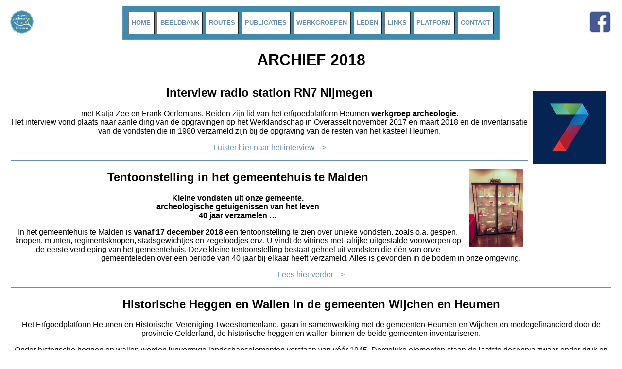

--- FILE ---
content_type: text/html; charset=UTF-8
request_url: https://www.erfgoedheumen.nl/archief-2018.php
body_size: 5717
content:
<head>
<link rel="stylesheet" href="style.css">
<title>ERFGOEDPLATFORM GEMEENTE HEUMEN</title>
<meta name="viewport" content="width=device-width, initial-scale=1.0"> 
</head>


<div align="center">
<a href="index.php">
<a title="Facebook" href="https://www.facebook.com/erfgoedheumen.nl" target="_blank"><img src="afbeeldingen/facebook-icon.jpg" WIDTH="50" HEIGHT="50" align="right"></a>
<a title="Erfgoed Platform Gemeente Heumen" href="https://www.erfgoedheumen.nl"><img src="afbeeldingen/logo.jpg" WIDTH="50" HEIGHT="50" align="left"></a>

<table>
<tbody align="center" bgcolor="#3d8baf">
<tr>

<td>
<button style="knop" class="dropknop"><a href="index.php"><h3>HOME</h3></a></button>

<button class="dropknop"><a href="http://www.erfgoedheumen.nl/mediabank/"><h3>BEELDBANK</h3></a></button>

<button class="dropknop"><a href="routes.php"><h3>ROUTES</h3></a></button>

<div class="dropdown">
<button class="dropknop"><h3>PUBLICATIES</h3></button>
	<div class="dropdown-content">
		<a href="boekenreeks.php">Boekenreeks</a>
		<a href="erfgoedreeks.php">Erfgoedreeks</a>
		<a href="katernen.php">Katernen</a>
		<a href="nieuwsbrieven.php">Nieuwsbrieven</a>
		<a href="brochures.php">Brochures</a>
		<a href="diversen.php">Diversen</a>
	</div>
</div>

<div class="dropdown">
<button class="dropknop"><h3>WERKGROEPEN</h3></button>
	<div class="dropdown-content">
		<a href="wg-archeologie.php">Archeologie</a>
		<a href="wg-groen.php">Groen</a>
		<a href="wg-heerlijkheden.php">Heerlijkheden Overasselt</a>
		<a href="wg-historie-worsum.php">Historie Worsum</a>
		<a href="wg-molens.php">Molens</a>
		<a href="wg-omd.php">Open monumentendag</a>
		<a href="wg-rood.php">Rood</a>
		<a href="wg-woord-beeld.php">Woord en Beeld</a>

	</div>
</div>



<div class="dropdown">
<button class="dropknop"><h3>LEDEN</h3></button>
	<div class="dropdown-content">
		<a href="instellingen.php">Instellingen</a>
		<a href="verwante-inst.php">Verwante instellingen</a>
	</div>
</div>



<div class="dropdown">
<button class="dropknop"><a href="links.php"><h3>LINKS</h3></a></button>
</div>


<div class="dropdown">
<button class="dropknop"><h3>PLATFORM</h3></button>
	<div class="dropdown-content">
		<a href="vereniging.php">Vereniging</a>
		<a href="bestuur.php">Bestuur</a>
	</div>
</div>
<div class="dropdown">
<button class="dropknop"><a href="contact.php"><h3>CONTACT</h3></a></button>
</div>

</td>

</tr>
</tbody>
</table>
<div align="center">
<h1>ARCHIEF 2018</h1>

<table>
<tbody valign="top" align="center">
<tr>
<td>

<img src="afbeeldingen/logo-RN7.jpg" WIDTH="" HEIGHT="" align="right">
<h2>Interview radio station RN7 Nijmegen</h2>
met Katja Zee en Frank Oerlemans. Beiden zijn lid van het erfgoedplatform Heumen <b>werkgroep archeologie</b>. 
<BR>Het interview vond plaats naar aanleiding van de opgravingen op het Werklandschap in Overasselt november 2017 en maart 2018 en de inventarisatie van de  vondsten die in 1980 verzameld zijn bij de opgraving van de resten van het kasteel Heumen. 
<P>
<a href="audio/radio-interview-RN7-16.12.2018.m4a" target="_blank">Luister hier naar het interview --></a>


<HR>

<img src="afbeeldingen/201812-vitrines-raadhuis-002.jpg" WIDTH="110" HEIGHT="159" align="right">
<H2>Tentoonstelling in het gemeentehuis te Malden</H2>

<center><b>Kleine vondsten uit onze gemeente,<br>
archeologische getuigenissen van het leven <br>
40 jaar verzamelen …</b></center>
<P>
In het gemeentehuis te Malden is <b>vanaf 17 december 2018</b> een tentoonstelling te zien over unieke vondsten, zoals o.a. gespen, knopen, munten, regimentsknopen, stadsgewichtjes en zegeloodjes enz. U vindt de vitrines met talrijke uitgestalde voorwerpen op de eerste verdieping van het gemeentehuis.  
Deze kleine tentoonstelling bestaat geheel uit vondsten die één van onze gemeenteleden over een periode van 40 jaar bij elkaar heeft verzameld. Alles is gevonden in de bodem in onze omgeving. 
<p>
<a href="documenten/tentoonstelling-kleine-vondsten-2018.pdf" target="_blank">Lees hier verder --></a>



<HR>
<H2>Historische Heggen en Wallen in de gemeenten Wijchen en Heumen</h2>
Het Erfgoedplatform Heumen en Historische Vereniging Tweestromenland, gaan in samenwerking met de gemeenten Heumen en Wijchen en medegefinancierd door de provincie Gelderland, de historische heggen en wallen binnen de beide gemeenten inventariseren.
<P>
Onder historische heggen en wallen worden lijnvormige landschapselementen verstaan van vóór 1945. 
Dergelijke elementen staan de laatste decennia zwaar onder druk en dreigen te verdwijnen uit het landschap. 
Met het verdwijnen van deze historische elementen verdwijnen ook de traditionele onderhouds-methoden.
<P>
Op <B>12 december 2018</b> zal een start / introductie bijeenkomst georganiseerd worden voor bewoners, eigenaren en andere belangstellenden. 
Deze bijeenkomst vindt plaats in café ‘De Zon’ aan de Hoogstraat (hoek Kasteelsestraat) te Overasselt. 
Vanaf 19.30 bent u welkom, en de avond zal om 20.00 officieel van start gaan.
<br>
<a href="documenten/Persbericht-en-uitnodiging-project-HHWWH-2018-2020.pdf" target="_blank">Lees hier verder --></a>



<hr>
<H2>Zorgen om Heumens Erfgoed</H2>
Namens de werkgroepen <b>ARCHEOLOGIE</b> en <b>HEERLIJKHEDEN OVERASSELT</b>, heeft het bestuur een brief gestuurd naar het College van B en W en de leden van de Gemeenteraad en haar Commissies. 
<BR>
Onder de titel <i>Zorgen over ons cultureel erfgoed</i>, wordt aandacht gevraagd voor drie locaties in Overasselt waar het archeologisch erfgoed in gevaar is. 
Met de brief is een opdracht van de Algemene Ledenvergadering van 31 oktober uitgevoerd. <a href="documenten/Website-brief-BenW-en-Raad-nov2018.pdf" target="_blank">Lees hier verder --></a>
<P>
Namens <b>Heumen in Beeld, het St. Georgius Gilde Heumen, het Jac Maris Museum</b> en de <b>Werkgroep ROOD</b> heeft het Erfgoedplatform zijn zorgen over het lot van de RK H. Georgius kerk van Heumen overgebracht
 aan het bestuur van de Parochie De Twaalf Apostelen en pastor Aloys van Velthoven. <a href="documenten/website-brief-Parochie-Twaalf-Apostelen-nov2018.pdf" target="_blank">Lees hier verder --></a>




<HR>
<img src="afbeeldingen/nijmegen-frontstad.jpg" align="right">
<h2>Stichting Heemkunde Malden organiseerde een lezing.</h2>
Bart Janssen vertelde op <b>6 november aanstaande</b>, over nieuwe ontdekkingen over de frontstadperiode van Nijmegen tijdens de Tweede Wereldoorlog.
<br><b>Locatie</b>: Multifunctioneel Centrum Maldensteijn, Kerkplein 8 te Malden. 
<p>
<a href="documenten/bart-janssen-lezing.pdf" target="_blank"><b>Lees hier de hele uitnodiging...</b></a>.
<P>
<font size="-1"><i>PS: Bron van Foto: Regionaal Archief Nijmegen.</i></font>




<HR>
<H2>Doe mee aan de natuurwerkdag op 3 november!</h2>
<a title="Natuurwerkdag 2018" href="http://www.natuurwerkdag.nl" target="_blank"><img src="afbeeldingen/natuurwerkdag2018.jpg" WIDTH="323" HEIGHT="115" align="right"></a>

Zaterdag 3 november wordt de jaarlijkse Natuurwerkdag gehouden. Dit is een initiatief van Landschapsbeheer Nederland. 
Ook in de gemeente Heumen kunt u meewerken aan het onderhoud van het landschap. 
Zoals het onderhoud aan hagen en bossingels of het plaggen van heide. De locaties zijn in het Lierdal, het dassengebied in Heumen-Noord, op het scoutingterrein St. Walrick en in de Overasseltse vennen.
<p>
De gemeente Heumen vindt, samen met het Erfgoed Platform Heumen, het belangrijk het onderhoud van landschap door vrijwilligers te stimuleren. Het landschap vraagt jaarlijks onderhoud. 
Onder deskundige begeleiding kunt u kennis maken met een oorspronkelijke  wijze van heggenbeheer; namelijk het vlechten van heggen. 
Ook kunt u heggen knippen, snoeien en knipsel verzamelen, bloembollen planten, of heide plaggen.  
<p>

<b>Aanmelden</b>
<br>
U kunt zich aanmelden tot 2 november op <a title="Natuurwerkdag 2018" href="http://www.natuurwerkdag.nl" target="_blank">www.natuurwerkdag.nl</a>. Als u uw postcode invoert, vindt u de werklocaties en een omschrijving van de werkzaamheden. Na aanmelding ontvangt u verdere informatie. Voor alle locaties geldt: ervaring is niet nodig, wel zin om de handen uit de mouwen te steken! Help mee natuur en landschap te onderhouden!
<HR>
<img src="afbeeldingen/20181031-ALV-ErfgoedHeumen2-002.jpg" WIDTH="200" HEIGHT="150" align="right">

<H2>Goede opkomst Algemene Ledenvergadering</H2>
Op <b>woensdagavond 31 oktober</b> hield het Erfgoedplatform Heumen haar 2e Algemene Leden Vergadering (ALV) van dit jaar in Café Kanaalzicht te Heumen.
<br> 
Veel afgevaardigden van de leden, de werkgroepen en instellingen, waren aanwezig om op een constructieve wijze de agenda af te handelen. 
Naast de herbenoeming van de voorzitter en de penningmeester, mochten we een nieuw lid van het Platform begroeten: Heemtuin Malden. 
Aan de hand van een schitterend verhaal over het beheer van de akkers, gaven zij acte de présence.
<p> 
Het bestuur presenteerde haar plannen voor 2019 en de afgevaardigden van de diverse werkgroepen gaven een duidelijk inzicht in hun plannen voor 2019. 
Deze plannen zijn eveneens op de website van het Erfgoed te lezen (zie: leden, werkgroepen). 
De voorzitter van de avond gaf ten slotte nog een overzicht van de verkoop van de 3 cahiers. 
<img src="afbeeldingen/20181031-ALV-ErfgoedHeumen2-012.jpg" WIDTH="200" HEIGHT="150" align="right">
<BR>
Van het laatste cahier: De Canon van de Gemeente Heumen, zijn er inmiddels bijna 500 stuks verkocht; het cahier is uiteraard nog steeds te koop !).
<P>
Na de pauze verzorgde Harrie Joosten van de onlangs toegetreden <b>werkgroep Heerlijkheden Overasselt</b> 
een presentatie met als titel: “Wie hadden het voor het zeggen in Overasselt”. 
In een helder betoog schetste hij de historische lijnen waarlangs de ontwikkeling in en rond Overasselt vanaf 900 na Christus, zich heeft plaatsgevonden. 
De presentatie, alsmede de samenvatting van de lezing kunt u hier (<a href="documenten/historie-overasselt-who2018.pdf" target="_blank">presentatie</a> & <a href="documenten/machtige-spelers-verleden-overasselt.pdf" target="_blank">samenvatting</a>) nalezen. 
Tevens zijn die terug te vinden op de pagina van de werkgroep Heerlijkheden Overasselt (zie: leden, Instellingen, Historie).

<HR>
<H2>Algemene Ledenvergadering</H2>
<br>
Het bestuur van het Erfgoedplatform nodigt haar leden uit voor het bijwonen van de Algemene ledenvergadering (ALV) van het Erfgoedplatform op:
<p>
<b>woensdag 31 oktober a.s., om 20 uur in Café Kanaalzicht, Dorpstraat 5, Heumen.</b>
<p>
Tijdens deze ALV zullen o.m. de werkplannen van de werkgroepen en het bestuur voor 2019 worden toegelicht. De agenda en het verslag van de vorige ALV zijn medio oktober naar de leden gestuurd.
<p>
Na afloop van de vergadering zal de onlangs nieuw toegetreden Werkgroep Heerlijkheden Overasselt een
 presentatie verzorgen met als titel: "<a href="documenten/machtige-spelers-lezing.pdf" target="_blank">Wie had het voor het zeggen in Overasselt</a>".

<HR>
<H2> Folder Werkgroep GROEN</H2><a href="wg-groen.php"><img src="afbeeldingen/groen-folder-2018-logo.jpg" WIDTH="60" HEIGHT="125" align="right"></a>
<br>
Werkgroep Groen Erfgoed bestaat sinds 2011
en heeft zes leden. <br>
Allen zijn al jaren actief in
het groen en in het erfgoed, als vrijwilliger of als
professional.
<p>
<b>Groen erfgoed, wat is dat?</b>
<br>
Groen erfgoed is al het historisch waardevolle
groen: van historische tuinen tot oude parken,
van groenaanleg op oude begraafplaatsen tot
kloostertuinen, van grafheuvels tot terpen, van
lanen tot houtwallen en dammen, maar ook
boerenlandpaden, kerkpaden, een heemtuin
of het groen op verdedigingswerken. Het is
geen natuurlijk gevormd landschap, maar juist
cultuurlandschap: door mensen bedacht en
aangelegd.
<p>
- > Onlangs heeft de werkgroep een schitterende nieuwe folder uitgebracht die <a href="documenten/groen-folder-2018.pdf" target="_blank">hier</a> te bewonderen is.
</td>
</tr>



<tr>
<td>
<H2>Fotoverslag oogstfestival boomgaard Elshof</h2>
<br>
Zaterdag vierden we voor de derde keer het appeloogstfeest in de boomgaard van de Elshof.<br><img src="afbeeldingen/oogstdag.jpg"WIDTH="124" HEIGHT="175" align="right">
De weergoden waren ons goed gezind.
Veel kinderen, papa's, mama's, opa's en oma's kwamen naar deze prachtige plek.
<p>
Als herinnering bijgaande foto impressie van deze mooie dag. <a href="documenten/foto-verslag-oogstdag-2018.pdf" target="_blank">Bekijk hier het fotoverslag</a>.
<br>
<br>
Dank aan ieder die mee heeft geholpen om deze dag te laten slagen.
<p>
<i>Harrie Joosten, Erfgoedplatform
<br>
Marieke Bos, gemeente Heumen
<br>
Wim Wille, spellen en pannenkoeken
<br>
Mathilde Hofmans, pannenkoeken en spellen
<br>
Jef Gielen, hoogstambrigade
<br>
Jeroen Charpentier, hoogstambrigade
</i>
</td>
</tr>

<tr>
<td>
<h2>PREHISTORIE EN ROMEINEN BELICHT IN KASTEEL WIJCHEN</h2>
De jaarlijkse excursie van het Erfgoedplatform bracht ons naar het Kasteel en Museum Wijchen. 
Op <b>26 september</b> om 14 uur werd de groep van 16 personen ontvangen door Jan Verhoogt (vrijwilliger) en Ben Teubner (conservator). 
Op verzoek van het Erfgoedplatform stonden 3 thema’s centraal: de prehistorische bewoning van het vennengebied, de Romeinse aanwezigheid in de regio en de geschiedenis van het Kasteel Wijchen.
<BR><BR>
- <a href="documenten/Verslag-excursie-Wijchen-2018.pdf" target="_blank"><b>Lees hier het hele verslag</a>.</b>
</td>
</tr>



<tr>
<td>
<a href="market-garden.php">
<h2>VERTELOCHTEND
<br>MARKET GARDEN
<br>vrijdag
<br>14 september 2018</h2>
<img src="afbeeldingen/market-garden.jpg">
</a>
</td>

</tr>

<tr>
<td>
<a href="omd-2018.php">
<h2>OPEN
<br>MONUMENTENDAG
<br>zondag
<br>9 september 2018</h2>
<img src="afbeeldingen/omd.jpg">
</a>
</td>

</tr>
<tr>

<td>
<hr>
<HR>
<h2>VERTELOCHTEND
<br>HISTORISCHE WANDELING
<br>vrijdag 31 augustus 2018
<br>v.a. 10.15 uur
<br>Bibliotheek in Verenigingsgebouw Overasselt
</h2>
Het thema is deze keer een historische wandeling die door de Werkgroep Heerlijkheden Overasselt is samengesteld.
<br>De route voert langs een aantal boeiende locaties uit de rijke geschiedenis van Overasselt.
<br>Aan de hand van foto's en oude prenten gaat Hans van Lanen, met steun van andere leden van de Werkgroep, de denkbeeldige tocht met de aanwezigen maken. 
<br>Voor alle bezoekers aan de bibliotheek is een gratis exemplaar van een folder met de wandelroutes beschikbaar.
<br>De inloop met koffie/thee begint om 10:15 uur.
</td>

</tr>
<tr>

<td>
<a href="presentatie-erfgoedreeks3.php">
<h2>PRESENTATIE ERFGOEDREEKS DEEL 3
<br>woensdag 20 juni 2018
<br>Verenigingsgebouw Overasselt</h2>
</a>
</td>

</tr>
</tbody>
</table>

</div>
<div align="center">
<br><font size="-1">&#169; 2018 Erfgoedplatform Gemeente Heumen * <a href="privacy.php" target="_blank">AVG</a> * <a href="disclaimer.php" target="_blank">Disclaimer</a></font>
<br>
<br>
</div>

</body>

--- FILE ---
content_type: text/css
request_url: https://www.erfgoedheumen.nl/style.css
body_size: 494
content:
@media only screen and (min-width: 1366px)
	{
    		table
		{
        	border-collapse: separate; border-spacing: 10px;
		width: 50%;
    		}
	}

body
	{
	margin: 5px;
	padding: 5px;
	font-family: Arial, sans-serif;
	font-size: 1em;
	font-weight: normal;
	background-color: white;
	color: black;
	}

h1 {
	font:2.0em Arial;
	font-weight:bold;
	}
	
h2 {
	font:1.5em Arial;
	font-weight:bold;
	}

h3 {
	font:1.0em Arial;
	font-weight:bold;
	}

td	{
	padding: 10px 10px 10px 10px;
	border: 1px solid #678fb2;
	}

hr	{
	border: 0.5px solid #678fb2;
	}
	
a,
a:visited,
a:active,
a:link
	{
	text-decoration: none;
	color: #678fb2;
	}

a:hover
	{
	text-decoration: underline;
	color: #678fb2;
	
	}

img {
	margin: 10px 10px 10px 10px;
	max-width: 100%;
	}

pre {
	font: 1.0em Arial, Fixed;
	overflow:auto;
	margin:5px 5px 5px 5px;
	padding:5px 5px 5px 5px;
}	

.dropknop
	{
	background-color: white;
	color: #678fb2;
	}

.dropdown
	{
	display: inline-block;
	position: relative;
	}

.dropdown-content
	{
	display: none;
	position: absolute;
	z-index: 1;
	background-color: #678fb2;
	text-color: white;
	}

.dropdown-content a
	{
	color: black;
	padding: 12px 16px;
	text-decoration: none;
	display: block;
	color: white;
	}

.dropdown-content a:hover
	{
	text-decoration: underline;
	}

.dropdown:hover .dropdown-content
	{
	display: block;
	}

.dropdown:hover .dropknop
	{
	text-decoration: underline;
	} 

.knop
	{
	background-color: #FFFFFF;
	cursor: pointer;
	text-decoration: none;
	min-width: 210px;
	border: 2px solid #D7BC85;
	border-radius: 40px;
	}

.knop:hover
	{
	text-decoration: none;
	background-color: #6495ED;
	color: #FFFFFF;
	}


